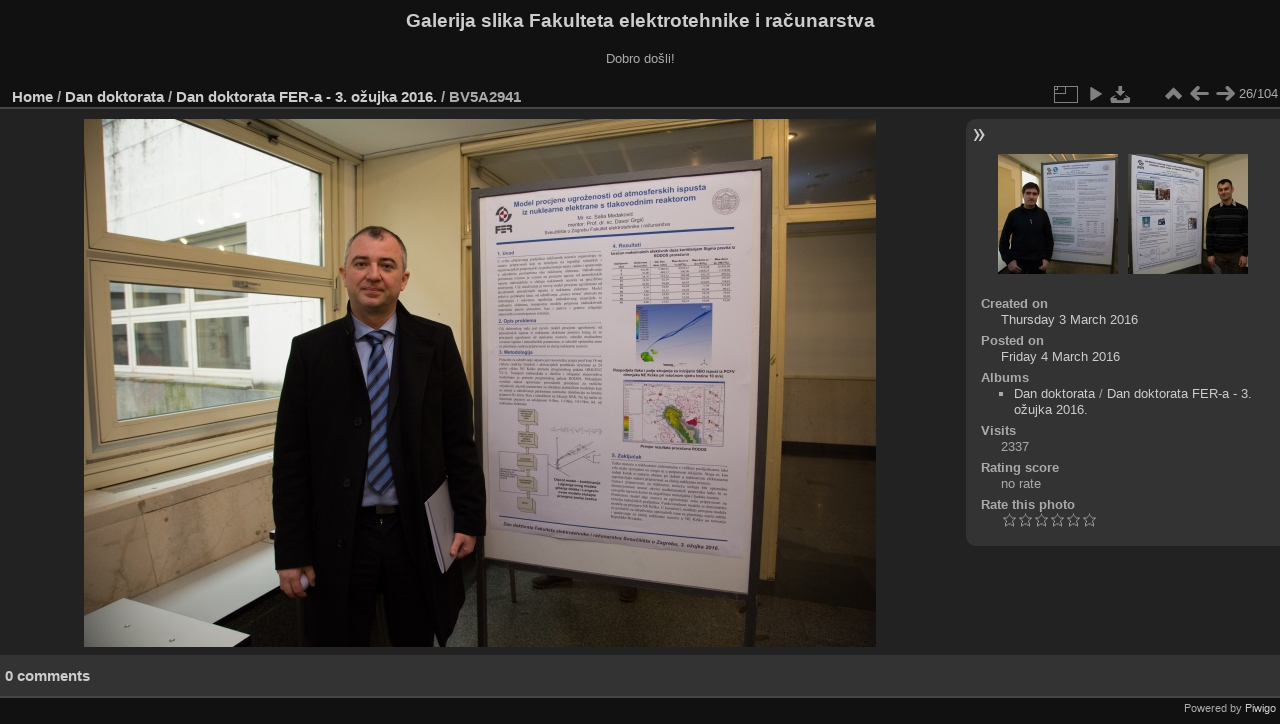

--- FILE ---
content_type: text/html; charset=utf-8
request_url: https://multimedija.fer.hr/picture.php?/16933/category/46
body_size: 3264
content:
<!DOCTYPE html>
<html lang="en" dir="ltr">
<head>
<meta charset="utf-8">
<meta name="generator" content="Piwigo (aka PWG), see piwigo.org">

 
<meta name="description" content="BV5A2941 - BV5A2941.jpg">

<title>BV5A2941 | Galerija slika Fakulteta elektrotehnike i računarstva</title>
<link rel="shortcut icon" type="image/x-icon" href="themes/default/icon/favicon.ico">

<link rel="start" title="Home" href="/" >
<link rel="search" title="Search" href="search.php" >

<link rel="first" title="First" href="picture.php?/16908/category/46" ><link rel="prev" title="Previous" href="picture.php?/16932/category/46" ><link rel="next" title="Next" href="picture.php?/16934/category/46" ><link rel="last" title="Last" href="picture.php?/17011/category/46" ><link rel="up" title="Thumbnails" href="index.php?/category/46" >
<link rel="canonical" href="picture.php?/16933">

 
	<!--[if lt IE 7]>
		<link rel="stylesheet" type="text/css" href="themes/default/fix-ie5-ie6.css">
	<![endif]-->
	<!--[if IE 7]>
		<link rel="stylesheet" type="text/css" href="themes/default/fix-ie7.css">
	<![endif]-->
	

	<!--[if lt IE 8]>
		<link rel="stylesheet" type="text/css" href="themes/elegant/fix-ie7.css">
	<![endif]-->


<!-- BEGIN get_combined -->
<link rel="stylesheet" type="text/css" href="_data/combined/6lr79v.css">


<!-- END get_combined -->

<!--[if lt IE 7]>
<script type="text/javascript" src="themes/default/js/pngfix.js"></script>
<![endif]-->

</head>

<body id="thePicturePage" class="section-categories category-46 image-16933 "  data-infos='{"section":"categories","category_id":"46","image_id":"16933"}'>

<div id="the_page">


<div id="theHeader"><h1>Galerija slika Fakulteta elektrotehnike i računarstva</h1>

<p>Dobro došli!</p></div>


<div id="content">



<div id="imageHeaderBar">
	<div class="browsePath">
		<a href="/">Home</a> / <a href="index.php?/category/115">Dan doktorata</a> / <a href="index.php?/category/46">Dan doktorata FER-a - 3. ožujka 2016.</a><span class="browsePathSeparator"> / </span><h2>BV5A2941</h2>
	</div>
</div>

<div id="imageToolBar">
<div class="imageNumber">26/104</div>
<div class="navigationButtons">
<a href="index.php?/category/46" title="Thumbnails" class="pwg-state-default pwg-button"><span class="pwg-icon pwg-icon-arrow-n"></span><span class="pwg-button-text">Thumbnails</span></a><a href="picture.php?/16932/category/46" title="Previous : BV5A2940" class="pwg-state-default pwg-button"><span class="pwg-icon pwg-icon-arrow-w"></span><span class="pwg-button-text">Previous</span></a><a href="picture.php?/16934/category/46" title="Next : BV5A2943" class="pwg-state-default pwg-button pwg-button-icon-right"><span class="pwg-icon pwg-icon-arrow-e"></span><span class="pwg-button-text">Next</span></a></div>

<div class="actionButtons">
<a id="derivativeSwitchLink" title="Photo sizes" class="pwg-state-default pwg-button" rel="nofollow"><span class="pwg-icon pwg-icon-sizes"></span><span class="pwg-button-text">Photo sizes</span></a><div id="derivativeSwitchBox" class="switchBox"><div class="switchBoxTitle">Photo sizes</div><span class="switchCheck" id="derivativeCheckedmedium">&#x2714; </span><a href="javascript:changeImgSrc('_data/i/upload/2016/03/04/20160304090421-d82c469e-me.jpg','medium','medium')">M - medium<span class="derivativeSizeDetails"> (792 x 528)</span></a><br><span class="switchCheck" id="derivativeCheckedlarge" style="visibility:hidden">&#x2714; </span><a href="javascript:changeImgSrc('_data/i/upload/2016/03/04/20160304090421-d82c469e-la.jpg','large','large')">L - large<span class="derivativeSizeDetails"> (1008 x 672)</span></a><br><span class="switchCheck" id="derivativeCheckedxlarge" style="visibility:hidden">&#x2714; </span><a href="javascript:changeImgSrc('_data/i/upload/2016/03/04/20160304090421-d82c469e-xl.jpg','xlarge','xlarge')">XL - extra large<span class="derivativeSizeDetails"> (1224 x 816)</span></a><br><span class="switchCheck" id="derivativeCheckedxxlarge" style="visibility:hidden">&#x2714; </span><a href="javascript:changeImgSrc('_data/i/upload/2016/03/04/20160304090421-d82c469e-xx.jpg','xxlarge','xxlarge')">XXL - huge<span class="derivativeSizeDetails"> (1656 x 1104)</span></a><br><a href="javascript:phpWGOpenWindow('./upload/2016/03/04/20160304090421-d82c469e.jpg','xxx','scrollbars=yes,toolbar=no,status=no,resizable=yes')" rel="nofollow">Original</a></div>
<a href="picture.php?/16933/category/46&amp;slideshow=" title="slideshow" class="pwg-state-default pwg-button" rel="nofollow"><span class="pwg-icon pwg-icon-slideshow"></span><span class="pwg-button-text">slideshow</span></a><a id="downloadSwitchLink" href="action.php?id=16933&amp;part=e&amp;download" title="Download this file" class="pwg-state-default pwg-button" rel="nofollow"><span class="pwg-icon pwg-icon-save"></span><span class="pwg-button-text">download</span></a> </div>
</div>
<div id="theImageAndInfos">
<div id="theImage">

    <img class="file-ext-jpg path-ext-jpg" src="_data/i/upload/2016/03/04/20160304090421-d82c469e-me.jpg"width="792" height="528" alt="BV5A2941.jpg" id="theMainImage" usemap="#mapmedium" title="BV5A2941 - BV5A2941.jpg">


<map name="mapmedium"><area shape=rect coords="0,0,198,528" href="picture.php?/16932/category/46" title="Previous : BV5A2940" alt="BV5A2940"><area shape=rect coords="198,0,591,132" href="index.php?/category/46" title="Thumbnails" alt="Thumbnails"><area shape=rect coords="595,0,792,528" href="picture.php?/16934/category/46" title="Next : BV5A2943" alt="BV5A2943"></map><map name="maplarge"><area shape=rect coords="0,0,252,672" href="picture.php?/16932/category/46" title="Previous : BV5A2940" alt="BV5A2940"><area shape=rect coords="252,0,752,168" href="index.php?/category/46" title="Thumbnails" alt="Thumbnails"><area shape=rect coords="757,0,1008,672" href="picture.php?/16934/category/46" title="Next : BV5A2943" alt="BV5A2943"></map><map name="mapxlarge"><area shape=rect coords="0,0,306,816" href="picture.php?/16932/category/46" title="Previous : BV5A2940" alt="BV5A2940"><area shape=rect coords="306,0,913,204" href="index.php?/category/46" title="Thumbnails" alt="Thumbnails"><area shape=rect coords="920,0,1224,816" href="picture.php?/16934/category/46" title="Next : BV5A2943" alt="BV5A2943"></map><map name="mapxxlarge"><area shape=rect coords="0,0,414,1104" href="picture.php?/16932/category/46" title="Previous : BV5A2940" alt="BV5A2940"><area shape=rect coords="414,0,1235,276" href="index.php?/category/46" title="Thumbnails" alt="Thumbnails"><area shape=rect coords="1245,0,1656,1104" href="picture.php?/16934/category/46" title="Next : BV5A2943" alt="BV5A2943"></map>


</div><div id="infoSwitcher"></div><div id="imageInfos">
	<div class="navThumbs">
			<a class="navThumb" id="linkPrev" href="picture.php?/16932/category/46" title="Previous : BV5A2940" rel="prev">
				<span class="thumbHover prevThumbHover"></span>
        <img class="" src="_data/i/upload/2016/03/04/20160304090414-0446a323-sq.jpg" alt="BV5A2940">
			</a>
			<a class="navThumb" id="linkNext" href="picture.php?/16934/category/46" title="Next : BV5A2943" rel="next">
				<span class="thumbHover nextThumbHover"></span>
				<img class="" src="_data/i/upload/2016/03/04/20160304090436-48f4e2bd-sq.jpg" alt="BV5A2943">
			</a>
	</div>

<dl id="standard" class="imageInfoTable">
<div id="datecreate" class="imageInfo"><dt>Created on</dt><dd><a href="index.php?/created-monthly-list-2016-03-03" rel="nofollow">Thursday 3 March 2016</a></dd></div><div id="datepost" class="imageInfo"><dt>Posted on</dt><dd><a href="index.php?/posted-monthly-list-2016-03-04" rel="nofollow">Friday 4 March 2016</a></dd></div><div id="Categories" class="imageInfo"><dt>Albums</dt><dd><ul><li><a href="index.php?/category/115">Dan doktorata</a> / <a href="index.php?/category/46">Dan doktorata FER-a - 3. ožujka 2016.</a></li></ul></dd></div><div id="Visits" class="imageInfo"><dt>Visits</dt><dd>2337</dd></div><div id="Average" class="imageInfo"><dt>Rating score</dt><dd><span id="ratingScore">no rate</span> <span id="ratingCount"></span></dd></div><div id="rating" class="imageInfo"><dt><span id="updateRate">Rate this photo</span></dt><dd><form action="picture.php?/16933/category/46&amp;action=rate" method="post" id="rateForm" style="margin:0;"><div><input type="submit" name="rate" value="0" class="rateButton" title="0"><input type="submit" name="rate" value="1" class="rateButton" title="1"><input type="submit" name="rate" value="2" class="rateButton" title="2"><input type="submit" name="rate" value="3" class="rateButton" title="3"><input type="submit" name="rate" value="4" class="rateButton" title="4"><input type="submit" name="rate" value="5" class="rateButton" title="5">			</div>
			</form>
		</dd>
	</div>


</dl>

</div>
</div>

<div id="comments" class="noCommentContent"><div id="commentsSwitcher"></div>
	<h3>0 comments</h3>

	<div id="pictureComments">
		<div id="pictureCommentList">
			<ul class="commentsList">
</ul>

		</div>
		<div style="clear:both"></div>
	</div>

</div>

</div>
<div id="copyright">

  Powered by	<a href="https://piwigo.org" class="Piwigo">Piwigo</a>
  
</div>
</div>
<!-- BEGIN get_combined -->
<script type="text/javascript" src="_data/combined/5k00i3.js"></script>
<script type="text/javascript">//<![CDATA[

var p_main_menu = "on", p_pict_descr = "on", p_pict_comment = "off";
document.onkeydown = function(e){e=e||window.event;if (e.altKey) return true;var target=e.target||e.srcElement;if (target && target.type) return true;	var keyCode=e.keyCode||e.which, docElem=document.documentElement, url;switch(keyCode){case 63235: case 39: if (e.ctrlKey || docElem.scrollLeft==docElem.scrollWidth-docElem.clientWidth)url="picture.php?/16934/category/46"; break;case 63234: case 37: if (e.ctrlKey || docElem.scrollLeft==0)url="picture.php?/16932/category/46"; break;case 36: if (e.ctrlKey)url="picture.php?/16908/category/46"; break;case 35: if (e.ctrlKey)url="picture.php?/17011/category/46"; break;case 38: if (e.ctrlKey)url="index.php?/category/46"; break;}if (url) {window.location=url.replace("&amp;","&"); return false;}return true;}
function changeImgSrc(url,typeSave,typeMap)
{
	var theImg = document.getElementById("theMainImage");
	if (theImg)
	{
		theImg.removeAttribute("width");theImg.removeAttribute("height");
		theImg.src = url;
		theImg.useMap = "#map"+typeMap;
	}
	jQuery('#derivativeSwitchBox .switchCheck').css('visibility','hidden');
	jQuery('#derivativeChecked'+typeMap).css('visibility','visible');
	document.cookie = 'picture_deriv='+typeSave+';path=/';
}
(window.SwitchBox=window.SwitchBox||[]).push("#derivativeSwitchLink", "#derivativeSwitchBox");
var _pwgRatingAutoQueue = _pwgRatingAutoQueue||[];_pwgRatingAutoQueue.push( {rootUrl: '', image_id: 16933,onSuccess : function(rating) {var e = document.getElementById("updateRate");if (e) e.innerHTML = "Update your rating";e = document.getElementById("ratingScore");if (e) e.innerHTML = rating.score;e = document.getElementById("ratingCount");if (e) {if (rating.count == 1) {e.innerHTML = "(%d rate)".replace( "%d", rating.count);} else {e.innerHTML = "(%d rates)".replace( "%d", rating.count);}}}} );
//]]></script>
<script type="text/javascript">
(function() {
var s,after = document.getElementsByTagName('script')[document.getElementsByTagName('script').length-1];
s=document.createElement('script'); s.type='text/javascript'; s.async=true; s.src='_data/combined/zhmqy0.js';
after = after.parentNode.insertBefore(s, after);
})();
</script>
<!-- END get_combined -->

</body>
</html>